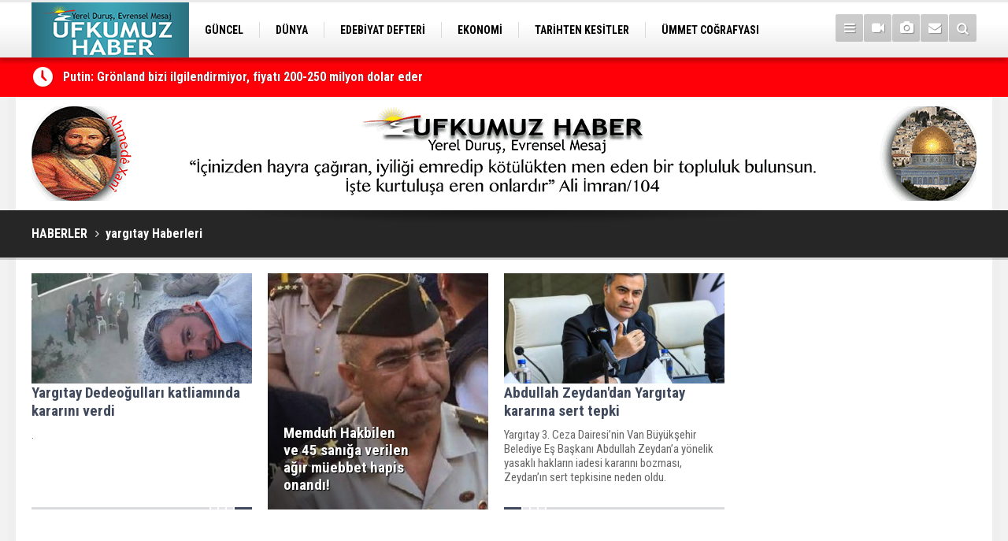

--- FILE ---
content_type: text/html; charset=UTF-8
request_url: https://www.ufkumuzhaber.com/yarg%C4%B1tay-haberleri.htm
body_size: 5475
content:
<!DOCTYPE html>
<html lang="tr">
<head>
<meta http-equiv="Content-Type" content="text/html; charset=UTF-8" />
<meta http-equiv="Content-Language" content="tr" />
<meta name="viewport" content="width=device-width,initial-scale=1,minimum-scale=1,maximum-scale=1,user-scalable=0" />
<link rel="icon" href="/favicon.ico"> 
<title>yargıtay haberleri</title>
<meta name="keywords" content="yargıtay" />
<meta name="description" content="yargıtay ile ilgili haberler, son dakika yargıtay haber ve gelişmeleri." />
<link rel="canonical" href="https://www.ufkumuzhaber.com/yargitay-haberleri.htm" />
<link rel="amphtml" href="https://www.ufkumuzhaber.com/service/amp/yargitay-haberleri.htm">
<link href="https://www.ufkumuzhaber.com/s/style.css" type="text/css" rel="stylesheet" />
<script type="text/javascript">var BURL="https://www.ufkumuzhaber.com/"; var SURL="https://www.ufkumuzhaber.com/s/"; var DURL="https://d.ufkumuzhaber.com/";</script>
<script type="text/javascript" src="https://www.ufkumuzhaber.com/s/function.js"></script>
<meta name="google-adsense-account" content="ca-pub-7515197299336139">
<!--[if lt IE 9]>
<script src="https://oss.maxcdn.com/html5shiv/3.7.2/html5shiv.min.js"></script>
<script src="https://oss.maxcdn.com/respond/1.4.2/respond.min.js"></script>
<![endif]-->
</head>
<body class="body-main ">
	<!-- Google tag (gtag.js) -->
<script async src="https://www.googletagmanager.com/gtag/js?id=G-Q08PZV7KG6"></script>
<script>
window.dataLayer = window.dataLayer || [];
function gtag(){dataLayer.push(arguments);}
gtag('js', new Date());

gtag('config', 'G-Q08PZV7KG6');
</script><header class="base-header"><div class="container"><a class="logo" href="https://www.ufkumuzhaber.com/" rel="home"><img class="img-responsive" src="https://www.ufkumuzhaber.com/s/i/logo.png" alt="Ufkumuz Haber" width="200" height="70" /></a><nav class="nav-top pull-left"><ul class="clearfix"><li class="parent"><a href="https://www.ufkumuzhaber.com/guncel-haberleri-120hk.htm" target="_self"><span>GÜNCEL</span></a></li><li class="parent"><a href="https://www.ufkumuzhaber.com/dunya-haberleri-135hk.htm" target="_self"><span>DÜNYA</span></a></li><li class="parent"><a href="https://www.ufkumuzhaber.com/edebiyat-defteri-haberleri-304hk.htm" target="_self"><span>EDEBİYAT DEFTERİ</span></a></li><li class="parent"><a href="https://www.ufkumuzhaber.com/ekonomi-haberleri-197hk.htm" target="_self"><span>EKONOMİ</span></a></li><li class="parent"><a href="https://www.ufkumuzhaber.com/tarihten-kesitler-haberleri-305hk.htm" target="_self"><span>TARİHTEN KESİTLER</span></a></li><li class="parent"><a href="https://www.ufkumuzhaber.com/ummet-cografyasi-haberleri-169hk.htm" target="_self"><span>ÜMMET COĞRAFYASI</span></a></li><li class="parent"><a href="https://www.ufkumuzhaber.com/editorden-haberleri-117hk.htm" target="_self"><span>EDİTÖRDEN</span></a></li><li class="parent"><a href="https://www.ufkumuzhaber.com/kurdi-haberleri-181hk.htm" target="_self"><span>KURDÎ</span></a></li><li class="parent"><a href="https://www.ufkumuzhaber.com/egitim-haberleri-180hk.htm" target="_self"><span>EĞİTİM</span></a></li></ul></nav><div class="nav-mini pull-right"><a href="javascript:;" class="toggle" id="menu_toggle" title="Menu" rel="self"><i class="icon-menu"></i></a><a href="https://www.ufkumuzhaber.com/video-galeri.htm" title="Web TV"><i class="icon-videocam"></i></a><a href="https://www.ufkumuzhaber.com/foto-galeri.htm" title="Foto Galeri"><i class="icon-camera"></i></a><a href="https://www.ufkumuzhaber.com/contact.php" title="İletişim"><i class="icon-mail-alt"></i></a><a href="https://www.ufkumuzhaber.com/search_result.php" title="Site içi arama"><i class="icon-search"></i></a></div><div id="menu"><ul class="topics clearfix"><li><span>Kategoriler</span><ul><li><a href="https://www.ufkumuzhaber.com/bilim-ve-teknoloji-haberleri-114hk.htm" target="_self">BİLİM VE TEKNOLOJİ</a></li><li><a href="https://www.ufkumuzhaber.com/dunya-haberleri-135hk.htm" target="_self">Dünya</a></li><li><a href="https://www.ufkumuzhaber.com/edebiyat-defteri-haberleri-304hk.htm" target="_self">Edebiyat Defteri</a><ul class="sub"><li><a href="https://www.ufkumuzhaber.com/dusunce-yorum-analiz-haberleri-97hk.htm" target="_self">DÜŞÜNCE - YORUM - ANALİZ</a></li><li><a href="https://www.ufkumuzhaber.com/dusunce-ufku-haberleri-105hk.htm" target="_self">Düşünce Ufku</a></li><li><a href="https://www.ufkumuzhaber.com/kitap-tanitimi-haberleri-303hk.htm" target="_self">KİTAP TANITIMI</a></li><li><a href="https://www.ufkumuzhaber.com/makaleler-haberleri-123hk.htm" target="_self">MAKALELER</a></li><li><a href="https://www.ufkumuzhaber.com/portre-haberleri-126hk.htm" target="_self">Portre</a></li></ul></li><li><a href="https://www.ufkumuzhaber.com/editorden-haberleri-117hk.htm" target="_self">Editörden</a></li><li><a href="https://www.ufkumuzhaber.com/egitim-haberleri-180hk.htm" target="_self">EĞİTİM</a><ul class="sub"><li><a href="https://www.ufkumuzhaber.com/aile-ve-toplum-haberleri-302hk.htm" target="_self">AİLE VE TOPLUM</a></li></ul></li><li><a href="https://www.ufkumuzhaber.com/ekonomi-haberleri-197hk.htm" target="_self">EKONOMİ</a></li><li><a href="https://www.ufkumuzhaber.com/emek-dunyasi-haberleri-198hk.htm" target="_self">EMEK DÜNYASI</a></li><li><a href="https://www.ufkumuzhaber.com/eylemler-ve-stk-haberleri-130hk.htm" target="_self">EYLEMLER VE STK</a></li><li><a href="https://www.ufkumuzhaber.com/guncel-haberleri-120hk.htm" target="_self">Güncel</a></li><li><a href="https://www.ufkumuzhaber.com/kadin-haberleri-92hk.htm" target="_self">KADIN</a></li><li><a href="https://www.ufkumuzhaber.com/kultur-sanat-haberleri-93hk.htm" target="_self">KÜLTÜR -SANAT</a></li><li><a href="https://www.ufkumuzhaber.com/kurdi-haberleri-181hk.htm" target="_self">KURDÎ</a></li><li><a href="https://www.ufkumuzhaber.com/roportaj-haberleri-122hk.htm" target="_self">RÖPORTAJ</a></li><li><a href="https://www.ufkumuzhaber.com/saglik-haberleri-155hk.htm" target="_self">SAĞLIK</a></li><li><a href="https://www.ufkumuzhaber.com/tarihten-kesitler-haberleri-305hk.htm" target="_self">TARİHTEN KESİTLER</a></li><li><a href="https://www.ufkumuzhaber.com/ummet-cografyasi-haberleri-169hk.htm" target="_self">ÜMMET COĞRAFYASI</a><ul class="sub"><li><a href="https://www.ufkumuzhaber.com/filistin-haberleri-202hk.htm" target="_self">FİLİSTİN</a></li><li><a href="https://www.ufkumuzhaber.com/kurdistan-haberleri-301hk.htm" target="_self">KÜRDİSTAN</a></li></ul></li><li><a href="https://www.ufkumuzhaber.com/video-ve-multimedia-haberleri-132hk.htm" target="_self">VİDEO VE MULTİMEDİA</a></li></ul></li><li><span>Foto Galeri</span><ul><li><a href="https://www.ufkumuzhaber.com/genel-fotograflar-1gk.htm">Genel Fotoğraflar</a></li><li><a href="https://www.ufkumuzhaber.com/islam-dunyasi-3gk.htm">İslam Dünyası</a></li><li><a href="https://www.ufkumuzhaber.com/karikatur-2gk.htm">Karikatür</a></li><li><a href="https://www.ufkumuzhaber.com/oze-donus-hareketi-4gk.htm">Öze Dönüş hareketi</a></li></ul></li><li><span>Web TV</span><ul><li><a href="https://www.ufkumuzhaber.com/gazze-87vk.htm">GAZZE</a></li><li><a href="https://www.ufkumuzhaber.com/haber-2336vk.htm">Haber</a></li><li><a href="https://www.ufkumuzhaber.com/roportaj-2335vk.htm">RÖPORTAJ</a></li><li><a href="https://www.ufkumuzhaber.com/sohbet-2337vk.htm">Sohbet</a></li></ul></li><li><span>Diğer</span><ul><li><a href="https://www.ufkumuzhaber.com/yazarlar.htm">Yazarlar</a></li><li><a href="https://www.ufkumuzhaber.com/mansetler.htm">Manşetler</a></li><li><a href="https://www.ufkumuzhaber.com/gunun-haberleri.htm">Günün Haberleri</a></li><li><a href="https://www.ufkumuzhaber.com/gazete.htm">Gazete Manşetleri</a></li><li><a href="https://www.ufkumuzhaber.com/weather_report.php">Hava Durumu</a></li><li><a href="https://www.ufkumuzhaber.com/prayer.php">Namaz Vakitleri</a></li><li><a href="https://www.ufkumuzhaber.com/sitene-ekle.htm">Sitene Ekle</a></li><li><a href="https://www.ufkumuzhaber.com/contact.php">İletişim</a></li></ul></li></ul></div></div></header><main role="main"><div class="bar-lm"><div class="container"><div class="last-min pull-left"><ul class="owl-carousel"><li><a href="https://www.ufkumuzhaber.com/putin-gronland-bizi-ilgilendirmiyor-fiyati-200-250-milyon-dolar-eder-110771h.htm">Putin: Grönland bizi ilgilendirmiyor, fiyatı 200-250 milyon dolar eder</a></li><li><a href="https://www.ufkumuzhaber.com/irak-hukumeti-suriyedeki-isid-tutuklularini-devraldi-110770h.htm">Irak hükümeti, Suriye’deki IŞİD tutuklularını devraldı</a></li><li><a href="https://www.ufkumuzhaber.com/turkiye-misir-ve-bae-dahil-7-ulkeden-ortak-gazze-baris-kurulu-aciklamasi-110769h.htm">Türkiye, Mısır ve BAE dahil 7 ülkeden ortak ‘Gazze Barış Kurulu’ açıklaması</a></li><li><a href="https://www.ufkumuzhaber.com/baskan-mesud-barzani-ve-katar-emiri-uyardi-kurt-arap-catismasina-izin-verilmemeli-110768h.htm">Başkan Mesud Barzani ve Katar Emiri uyardı: 'Kürt-Arap çatışmasına izin verilmemeli'</a></li><li><a href="https://www.ufkumuzhaber.com/barzani-yardim-vakfindan-rojavaya-67-tirlik-yardim-konvoyu-110767h.htm">Barzani Yardım Vakfı’ndan Rojava’ya 67 Tırlık Yardım Konvoyu</a></li><li><a href="https://www.ufkumuzhaber.com/abden-abdye-yol-ayrimina-geldik-uyarisi-110766h.htm">AB'den ABD'ye "yol ayrımına geldik" uyarısı</a></li><li><a href="https://www.ufkumuzhaber.com/dso-gazzede-4-bini-cocuk-18-bin-500den-fazla-hasta-tibbi-tahliyeye-ihtiyac-duyuyor-110765h.htm">DSÖ: Gazze'de 4 bini çocuk 18 bin 500'den fazla hasta tıbbı tahliyeye ihtiyaç duyuyor</a></li><li><a href="https://www.ufkumuzhaber.com/baskan-mesud-barzani-vatikanda-papa-xiv-leo-ile-gorustu-110764h.htm">Başkan Mesud Barzani, Vatikan’da Papa XIV. Leo ile görüştü</a></li><li><a href="https://www.ufkumuzhaber.com/wsjden-abd-orta-doguya-savas-ucaklari-sevk-etti-iddiasi-110763h.htm">WSJ'den ABD, Orta Doğu’ya savaş uçakları sevk etti iddiası</a></li><li><a href="https://www.ufkumuzhaber.com/irak-sinirinda-teyakkuz-savunma-bakani-ve-genelkurmay-baskani-sinir-hattinda-110762h.htm">Irak sınırında teyakkuz: Savunma Bakanı ve Genelkurmay Başkanı sınır hattında</a></li></ul></div></div></div><div class="container"><div class="banner banner-wide" id="banner_logo_bottom"><img class="img-fluid img-responsive" src="https://www.ufkumuzhaber.com/d/banner/ufkumuz-beyaz-20170705151311-1.20240416231313.gif" /></div></div><div class="top-headline"><div class="container"><ul class="owl-carousel"></ul><div class="pager"></div></div></div><div class="page-title"><div class="container"><ol><li><a href="https://www.ufkumuzhaber.com/"><h1>HABERLER</h1></a></li><li><a href="https://www.ufkumuzhaber.com/yargitay-haberleri.htm"><h2>yargıtay Haberleri</h2></a></li></ol></div></div><div class="offset-top"></div><div class="page-inner"><div class="container clearfix"><div class="page-content"><div class="box-news"><div class="row"><div class="col-xs-12 col-ms-6 col-md-4"><a class="c" href="https://www.ufkumuzhaber.com/yargitay-dedeogullari-katliaminda-kararini-verdi-108407h.htm"><img class="img-responsive lazy" data-src="https://d.ufkumuzhaber.com/news_t/106214.jpg" alt="Yargıtay Dedeoğulları katliamında kararını verdi" /><span class="t">Yargıtay Dedeoğulları katliamında kararını verdi</span><span class="sc">.</span></a></div><div class="col-xs-12 col-ms-6 col-md-4"><a class="f" href="https://www.ufkumuzhaber.com/memduh-hakbilen-ve-45-saniga-verilen-agir-muebbet-hapis-onandi-106350h.htm"><img class="img-fit lazy" data-src="https://d.ufkumuzhaber.com/news/104241.jpg" alt="Memduh Hakbilen ve 45 sanığa verilen ağır müebbet hapis onandı!" /><span class="t">Memduh Hakbilen ve 45 sanığa verilen ağır müebbet hapis onandı!</span></a></div><div class="col-xs-12 col-ms-6 col-md-4"><a class="c" href="https://www.ufkumuzhaber.com/abdullah-zeydandan-yargitay-kararina-sert-tepki-104187h.htm"><img class="img-responsive lazy" data-src="https://d.ufkumuzhaber.com/news_t/102101.jpg" alt="Abdullah Zeydan&#039;dan Yargıtay kararına sert tepki" /><span class="t">Abdullah Zeydan'dan Yargıtay kararına sert tepki</span><span class="sc">Yargıtay 3. Ceza Dairesi’nin Van Büyükşehir Belediye Eş Başkanı Abdullah Zeydan’a yönelik yasaklı hakların iadesi kararını bozması, Zeydan’ın sert tepkisine neden oldu.</span></a></div></div></div><div class="box-news"><div class="row"></div></div><div class="box-news"><div class="row"></div></div><div class="clear"></div></div><aside class="base-side position-sticky clearfix"><div class="headline-side"><ul class="row ms-row-fit show-scroll"></ul></div><div class="side-content mostly-side" id="side-mostly-1"><div class="side-caption"><span>ÇOK OKUNANLAR</span></div><ul class="row ms-row-fit"><li class="col-xs-12 col-ms-12 col-sm-6 col-md-12"><a href="https://www.ufkumuzhaber.com/baskan-mesud-barzani-ve-katar-emiri-uyardi-kurt-arap-catismasina-izin-verilmemeli-110768h.htm"><span class="i imgc"><img class="lazy" data-src="https://d.ufkumuzhaber.com/news_t/108541.jpg" alt="Başkan Mesud Barzani ve Katar Emiri uyardı: &#039;Kürt-Arap çatışmasına izin verilmemeli&#039;" width="160" height="80" /></span><span class="t">Başkan Mesud Barzani ve Katar Emiri uyardı: 'Kürt-Arap çatışmasına izin verilmemeli'</span></a></li><li class="col-xs-12 col-ms-12 col-sm-6 col-md-12"><a href="https://www.ufkumuzhaber.com/turkiye-misir-ve-bae-dahil-7-ulkeden-ortak-gazze-baris-kurulu-aciklamasi-110769h.htm"><span class="i imgc"><img class="lazy" data-src="https://d.ufkumuzhaber.com/news_t/108542.jpg" alt="Türkiye, Mısır ve BAE dahil 7 ülkeden ortak ‘Gazze Barış Kurulu’ açıklaması" width="160" height="80" /></span><span class="t">Türkiye, Mısır ve BAE dahil 7 ülkeden ortak ‘Gazze Barış Kurulu’ açıklaması</span></a></li><li class="col-xs-12 col-ms-12 col-sm-6 col-md-12"><a href="https://www.ufkumuzhaber.com/irak-hukumeti-suriyedeki-isid-tutuklularini-devraldi-110770h.htm"><span class="i imgc"><img class="lazy" data-src="https://d.ufkumuzhaber.com/news_t/108543.jpg" alt="Irak hükümeti, Suriye’deki IŞİD tutuklularını devraldı" width="160" height="80" /></span><span class="t">Irak hükümeti, Suriye’deki IŞİD tutuklularını devraldı</span></a></li><li class="col-xs-12 col-ms-12 col-sm-6 col-md-12"><a href="https://www.ufkumuzhaber.com/putin-gronland-bizi-ilgilendirmiyor-fiyati-200-250-milyon-dolar-eder-110771h.htm"><span class="i imgc"><img class="lazy" data-src="https://d.ufkumuzhaber.com/news_t/108544.jpg" alt="Putin: Grönland bizi ilgilendirmiyor, fiyatı 200-250 milyon dolar eder" width="160" height="80" /></span><span class="t">Putin: Grönland bizi ilgilendirmiyor, fiyatı 200-250 milyon dolar eder</span></a></li><li class="col-xs-12 col-ms-12 col-sm-6 col-md-12"><a href="https://www.ufkumuzhaber.com/iraktan-kritik-suriye-ve-isid-uyarisi-hapishanelerin-kontrolu-saglanmali-110761h.htm"><span class="i imgc"><img class="lazy" data-src="https://d.ufkumuzhaber.com/news_t/108534.jpg" alt="Irak’tan kritik Suriye ve IŞİD uyarısı: ‘Hapishanelerin kontrolü sağlanmalı’" width="160" height="80" /></span><span class="t">Irak’tan kritik Suriye ve IŞİD uyarısı: ‘Hapishanelerin kontrolü sağlanmalı’</span></a></li></ul></div></aside></div></div></main><footer class="base-footer"><div class="container"><a class="logo" href="https://www.ufkumuzhaber.com/" rel="home"><img class="img-responsive" src="https://www.ufkumuzhaber.com/s/i/logo.png" alt="Ufkumuz Haber" width="200" height="70" /></a><ul class="nav-footer"><li class="parent"><a href="https://www.ufkumuzhaber.com/aile-ve-toplum-haberleri-302hk.htm" target="_self">AİLE VE TOPLUM</a></li><li class="parent"><a href="https://www.ufkumuzhaber.com/eylemler-ve-stk-haberleri-130hk.htm" target="_self">EYLEMLER VE STK</a></li><li class="parent"><a href="https://www.ufkumuzhaber.com/saglik-haberleri-155hk.htm" target="_self">SAĞLIK</a></li></ul><div class="nav-social"><a href="https://www.facebook.com/ufkumuz" rel="nofollow" target="_blank" title="Facebook ile takip et"><i class="icon-facebook"></i></a><a href="https://twitter.com/@ufkumuzhaber" rel="nofollow" target="_blank" title="Twitter ile takip et"><i class="icon-twitter"></i></a><a href="https://www.ufkumuzhaber.com/rss/" target="_blank" title="RSS, News Feed, Haber Beslemesi"><i class="icon-rss"></i></a><a href="https://www.ufkumuzhaber.com/search_result.php" title="Site içi arama"><i class="icon-search"></i></a></div><div class="info">Tüm Hakları Saklıdır &copy; 2008 <h1>Ufkumuz Haber</h1> &nbsp;|&nbsp; <span class="cm-sign"><a href="https://www.cmbilisim.com/haber-portali-20s.htm" target="_blank" title="CMNews Haber Portalı Scripti">Haber Scripti</a><i class="icon-cm" title="CM Bilişim Teknolojileri"></i></span></div><div class="back-to-top"><i class="icon-up-open"></i></div><div class="nav-ql"><ul class="clearfix"></ul></div><div class="footer-news"><h2><a href="https://www.ufkumuzhaber.com/gunun-haberleri.htm">Günün Öne Çıkan Haberleri</a></h2><ul class="clearfix"><li><a class="icon-angle-right" href="https://www.ufkumuzhaber.com/baskan-mesud-barzani-ve-katar-emiri-uyardi-kurt-arap-catismasina-izin-verilmemeli-110768h.htm">Başkan Mesud Barzani ve Katar Emiri uyardı: 'Kürt-Arap çatışmasına izin verilmemeli'</a></li><li><a class="icon-angle-right" href="https://www.ufkumuzhaber.com/turkiye-misir-ve-bae-dahil-7-ulkeden-ortak-gazze-baris-kurulu-aciklamasi-110769h.htm">Türkiye, Mısır ve BAE dahil 7 ülkeden ortak ‘Gazze Barış Kurulu’ açıklaması</a></li><li><a class="icon-angle-right" href="https://www.ufkumuzhaber.com/irak-hukumeti-suriyedeki-isid-tutuklularini-devraldi-110770h.htm">Irak hükümeti, Suriye’deki IŞİD tutuklularını devraldı</a></li><li><a class="icon-angle-right" href="https://www.ufkumuzhaber.com/putin-gronland-bizi-ilgilendirmiyor-fiyati-200-250-milyon-dolar-eder-110771h.htm">Putin: Grönland bizi ilgilendirmiyor, fiyatı 200-250 milyon dolar eder</a></li><li><a class="icon-angle-right" href="https://www.ufkumuzhaber.com/iraktan-kritik-suriye-ve-isid-uyarisi-hapishanelerin-kontrolu-saglanmali-110761h.htm">Irak’tan kritik Suriye ve IŞİD uyarısı: ‘Hapishanelerin kontrolü sağlanmalı’</a></li><li><a class="icon-angle-right" href="https://www.ufkumuzhaber.com/irak-sinirinda-teyakkuz-savunma-bakani-ve-genelkurmay-baskani-sinir-hattinda-110762h.htm">Irak sınırında teyakkuz: Savunma Bakanı ve Genelkurmay Başkanı sınır hattında</a></li><li><a class="icon-angle-right" href="https://www.ufkumuzhaber.com/barzani-yardim-vakfindan-rojavaya-67-tirlik-yardim-konvoyu-110767h.htm">Barzani Yardım Vakfı’ndan Rojava’ya 67 Tırlık Yardım Konvoyu</a></li><li><a class="icon-angle-right" href="https://www.ufkumuzhaber.com/wsjden-abd-orta-doguya-savas-ucaklari-sevk-etti-iddiasi-110763h.htm">WSJ'den ABD, Orta Doğu’ya savaş uçakları sevk etti iddiası</a></li><li><a class="icon-angle-right" href="https://www.ufkumuzhaber.com/baskan-barzani-vatikanda-14-leo-ve-italya-disisleri-bakani-ile-onemli-gorusme-110760h.htm">Başkan Barzani Vatikan’da: 14. Leo ve İtalya Dışişleri Bakanı ile önemli görüşme</a></li><li><a class="icon-angle-right" href="https://www.ufkumuzhaber.com/trump-bana-suikast-duzenlenirse-irani-haritadan-silin-talimati-verdim-110758h.htm">Trump: Bana suikast düzenlenirse İran’ı haritadan silin talimatı verdim</a></li><li><a class="icon-angle-right" href="https://www.ufkumuzhaber.com/baskan-barzaniden-ahmed-saraya-kurtlerin-haklari-ve-onurlari-korunmali-110757h.htm">Başkan Barzani'den Ahmed Şara'ya: Kürtlerin hakları ve onurları korunmalı</a></li><li><a class="icon-angle-right" href="https://www.ufkumuzhaber.com/davosta-tarihi-restlesme-kanada-basbakani-carneyden-trumpa-duzen-bitti-uyarisi-110754h.htm">Davos'ta tarihi restleşme: Kanada Başbakanı Carney'den Trump'a 'düzen bitti' uyarısı</a></li><li><a class="icon-angle-right" href="https://www.ufkumuzhaber.com/baskan-mesud-barzani-vatikanda-papa-xiv-leo-ile-gorustu-110764h.htm">Başkan Mesud Barzani, Vatikan’da Papa XIV. Leo ile görüştü</a></li><li><a class="icon-angle-right" href="https://www.ufkumuzhaber.com/trump-kurtleri-seviyorum-kurtleri-korumaya-calisiyoruz-110755h.htm">Trump: Kürtleri seviyorum, Kürtleri korumaya çalışıyoruz</a></li><li><a class="icon-angle-right" href="https://www.ufkumuzhaber.com/katil-israil-ateskese-ragmen-gazze-seridine-saldirilarini-surdurdu-110759h.htm">Katil İsrail, ateşkese rağmen Gazze Şeridi'ne saldırılarını sürdürdü</a></li></ul></div></div></footer><script type="application/ld+json">
{
    "@context": "http://schema.org",
    "@graph": [
        {
            "@type": "WebSite",
            "url": "https://www.ufkumuzhaber.com/",
            "name": "UFKUMUZ HABER - İSLAM, YORUM, ANALİZ, DÜŞÜNCE, SON DAKİKA, POLİTİKA",
            "description": "UFKUMUZ HABER, Özgün ve özgür bir bakış açısıyla hayatı yorumlamanın adresi, doğru esaslarla doğru uslupla erdemli bir toplum için atılmış her adımın parçasıdır",
            "image": {
                "@type": "ImageObject",
                "url": "https://www.ufkumuzhaber.com/s/i/facebook-default-share.png",
                "width": 600,
                "height": 315
            }
        },
        {
            "@type": "Organization",
            "name": "Ufkumuz Haber",
            "url": "https://www.ufkumuzhaber.com/",
            "logo": "https://www.ufkumuzhaber.com/s/i/logo.png",
            "address": "Türkiye",
            "sameAs": [
                "http://www.facebook.com/ufkumuz",
                "https://twitter.com/@ufkumuzhaber"
            ]
        }
    ]
}
</script>
<!-- 0.0053989887237549 --><script defer src="https://static.cloudflareinsights.com/beacon.min.js/vcd15cbe7772f49c399c6a5babf22c1241717689176015" integrity="sha512-ZpsOmlRQV6y907TI0dKBHq9Md29nnaEIPlkf84rnaERnq6zvWvPUqr2ft8M1aS28oN72PdrCzSjY4U6VaAw1EQ==" data-cf-beacon='{"version":"2024.11.0","token":"576d3b546b87417ea10541174c2bf6e7","r":1,"server_timing":{"name":{"cfCacheStatus":true,"cfEdge":true,"cfExtPri":true,"cfL4":true,"cfOrigin":true,"cfSpeedBrain":true},"location_startswith":null}}' crossorigin="anonymous"></script>
</body></html>